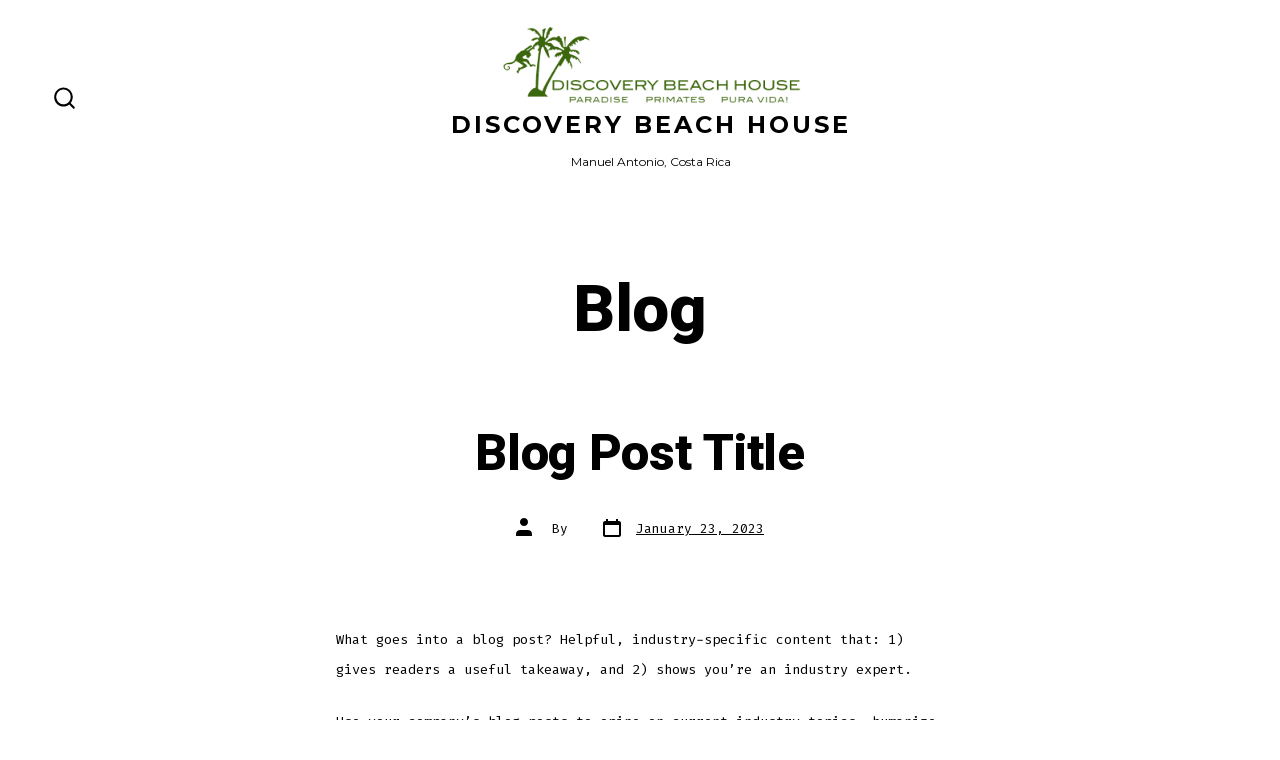

--- FILE ---
content_type: text/html; charset=UTF-8
request_url: https://discoverybeachouse.com/blog/
body_size: 10411
content:
<!doctype html>
<html lang="en-CA">
<head>
	<meta charset="UTF-8" />
	<meta name="viewport" content="width=device-width, initial-scale=1" />
	<link rel="profile" href="https://gmpg.org/xfn/11" />
	<title>Blog &#8211; Discovery Beach House</title>
<meta name='robots' content='max-image-preview:large' />
	<style>img:is([sizes="auto" i], [sizes^="auto," i]) { contain-intrinsic-size: 3000px 1500px }</style>
	<script>window._wca = window._wca || [];</script>
<link rel='dns-prefetch' href='//stats.wp.com' />
<link rel='dns-prefetch' href='//fonts.googleapis.com' />
<link href='https://fonts.gstatic.com' crossorigin='1' rel='preconnect' />
<link rel="alternate" type="application/rss+xml" title="Discovery Beach House &raquo; Feed" href="https://discoverybeachouse.com/feed/" />
<link rel="alternate" type="application/rss+xml" title="Discovery Beach House &raquo; Comments Feed" href="https://discoverybeachouse.com/comments/feed/" />
<script>
window._wpemojiSettings = {"baseUrl":"https:\/\/s.w.org\/images\/core\/emoji\/16.0.1\/72x72\/","ext":".png","svgUrl":"https:\/\/s.w.org\/images\/core\/emoji\/16.0.1\/svg\/","svgExt":".svg","source":{"concatemoji":"https:\/\/discoverybeachouse.com\/wp-includes\/js\/wp-emoji-release.min.js?ver=6.8.3"}};
/*! This file is auto-generated */
!function(s,n){var o,i,e;function c(e){try{var t={supportTests:e,timestamp:(new Date).valueOf()};sessionStorage.setItem(o,JSON.stringify(t))}catch(e){}}function p(e,t,n){e.clearRect(0,0,e.canvas.width,e.canvas.height),e.fillText(t,0,0);var t=new Uint32Array(e.getImageData(0,0,e.canvas.width,e.canvas.height).data),a=(e.clearRect(0,0,e.canvas.width,e.canvas.height),e.fillText(n,0,0),new Uint32Array(e.getImageData(0,0,e.canvas.width,e.canvas.height).data));return t.every(function(e,t){return e===a[t]})}function u(e,t){e.clearRect(0,0,e.canvas.width,e.canvas.height),e.fillText(t,0,0);for(var n=e.getImageData(16,16,1,1),a=0;a<n.data.length;a++)if(0!==n.data[a])return!1;return!0}function f(e,t,n,a){switch(t){case"flag":return n(e,"\ud83c\udff3\ufe0f\u200d\u26a7\ufe0f","\ud83c\udff3\ufe0f\u200b\u26a7\ufe0f")?!1:!n(e,"\ud83c\udde8\ud83c\uddf6","\ud83c\udde8\u200b\ud83c\uddf6")&&!n(e,"\ud83c\udff4\udb40\udc67\udb40\udc62\udb40\udc65\udb40\udc6e\udb40\udc67\udb40\udc7f","\ud83c\udff4\u200b\udb40\udc67\u200b\udb40\udc62\u200b\udb40\udc65\u200b\udb40\udc6e\u200b\udb40\udc67\u200b\udb40\udc7f");case"emoji":return!a(e,"\ud83e\udedf")}return!1}function g(e,t,n,a){var r="undefined"!=typeof WorkerGlobalScope&&self instanceof WorkerGlobalScope?new OffscreenCanvas(300,150):s.createElement("canvas"),o=r.getContext("2d",{willReadFrequently:!0}),i=(o.textBaseline="top",o.font="600 32px Arial",{});return e.forEach(function(e){i[e]=t(o,e,n,a)}),i}function t(e){var t=s.createElement("script");t.src=e,t.defer=!0,s.head.appendChild(t)}"undefined"!=typeof Promise&&(o="wpEmojiSettingsSupports",i=["flag","emoji"],n.supports={everything:!0,everythingExceptFlag:!0},e=new Promise(function(e){s.addEventListener("DOMContentLoaded",e,{once:!0})}),new Promise(function(t){var n=function(){try{var e=JSON.parse(sessionStorage.getItem(o));if("object"==typeof e&&"number"==typeof e.timestamp&&(new Date).valueOf()<e.timestamp+604800&&"object"==typeof e.supportTests)return e.supportTests}catch(e){}return null}();if(!n){if("undefined"!=typeof Worker&&"undefined"!=typeof OffscreenCanvas&&"undefined"!=typeof URL&&URL.createObjectURL&&"undefined"!=typeof Blob)try{var e="postMessage("+g.toString()+"("+[JSON.stringify(i),f.toString(),p.toString(),u.toString()].join(",")+"));",a=new Blob([e],{type:"text/javascript"}),r=new Worker(URL.createObjectURL(a),{name:"wpTestEmojiSupports"});return void(r.onmessage=function(e){c(n=e.data),r.terminate(),t(n)})}catch(e){}c(n=g(i,f,p,u))}t(n)}).then(function(e){for(var t in e)n.supports[t]=e[t],n.supports.everything=n.supports.everything&&n.supports[t],"flag"!==t&&(n.supports.everythingExceptFlag=n.supports.everythingExceptFlag&&n.supports[t]);n.supports.everythingExceptFlag=n.supports.everythingExceptFlag&&!n.supports.flag,n.DOMReady=!1,n.readyCallback=function(){n.DOMReady=!0}}).then(function(){return e}).then(function(){var e;n.supports.everything||(n.readyCallback(),(e=n.source||{}).concatemoji?t(e.concatemoji):e.wpemoji&&e.twemoji&&(t(e.twemoji),t(e.wpemoji)))}))}((window,document),window._wpemojiSettings);
</script>
<link rel='stylesheet' id='stripe-main-styles-css' href='https://discoverybeachouse.com/wp-content/mu-plugins/vendor/godaddy/mwc-core/assets/css/stripe-settings.css' media='all' />
<style id='wp-emoji-styles-inline-css'>

	img.wp-smiley, img.emoji {
		display: inline !important;
		border: none !important;
		box-shadow: none !important;
		height: 1em !important;
		width: 1em !important;
		margin: 0 0.07em !important;
		vertical-align: -0.1em !important;
		background: none !important;
		padding: 0 !important;
	}
</style>
<link rel='stylesheet' id='wp-block-library-css' href='https://discoverybeachouse.com/wp-includes/css/dist/block-library/style.min.css?ver=6.8.3' media='all' />
<style id='classic-theme-styles-inline-css'>
/*! This file is auto-generated */
.wp-block-button__link{color:#fff;background-color:#32373c;border-radius:9999px;box-shadow:none;text-decoration:none;padding:calc(.667em + 2px) calc(1.333em + 2px);font-size:1.125em}.wp-block-file__button{background:#32373c;color:#fff;text-decoration:none}
</style>
<link rel='stylesheet' id='mediaelement-css' href='https://discoverybeachouse.com/wp-includes/js/mediaelement/mediaelementplayer-legacy.min.css?ver=4.2.17' media='all' />
<link rel='stylesheet' id='wp-mediaelement-css' href='https://discoverybeachouse.com/wp-includes/js/mediaelement/wp-mediaelement.min.css?ver=6.8.3' media='all' />
<style id='jetpack-sharing-buttons-style-inline-css'>
.jetpack-sharing-buttons__services-list{display:flex;flex-direction:row;flex-wrap:wrap;gap:0;list-style-type:none;margin:5px;padding:0}.jetpack-sharing-buttons__services-list.has-small-icon-size{font-size:12px}.jetpack-sharing-buttons__services-list.has-normal-icon-size{font-size:16px}.jetpack-sharing-buttons__services-list.has-large-icon-size{font-size:24px}.jetpack-sharing-buttons__services-list.has-huge-icon-size{font-size:36px}@media print{.jetpack-sharing-buttons__services-list{display:none!important}}.editor-styles-wrapper .wp-block-jetpack-sharing-buttons{gap:0;padding-inline-start:0}ul.jetpack-sharing-buttons__services-list.has-background{padding:1.25em 2.375em}
</style>
<link rel='stylesheet' id='coblocks-frontend-css' href='https://discoverybeachouse.com/wp-content/plugins/coblocks/dist/style-coblocks-1.css?ver=3.1.16' media='all' />
<link rel='stylesheet' id='coblocks-extensions-css' href='https://discoverybeachouse.com/wp-content/plugins/coblocks/dist/style-coblocks-extensions.css?ver=3.1.16' media='all' />
<link rel='stylesheet' id='coblocks-animation-css' href='https://discoverybeachouse.com/wp-content/plugins/coblocks/dist/style-coblocks-animation.css?ver=2677611078ee87eb3b1c' media='all' />
<style id='global-styles-inline-css'>
:root{--wp--preset--aspect-ratio--square: 1;--wp--preset--aspect-ratio--4-3: 4/3;--wp--preset--aspect-ratio--3-4: 3/4;--wp--preset--aspect-ratio--3-2: 3/2;--wp--preset--aspect-ratio--2-3: 2/3;--wp--preset--aspect-ratio--16-9: 16/9;--wp--preset--aspect-ratio--9-16: 9/16;--wp--preset--color--black: #000000;--wp--preset--color--cyan-bluish-gray: #abb8c3;--wp--preset--color--white: #ffffff;--wp--preset--color--pale-pink: #f78da7;--wp--preset--color--vivid-red: #cf2e2e;--wp--preset--color--luminous-vivid-orange: #ff6900;--wp--preset--color--luminous-vivid-amber: #fcb900;--wp--preset--color--light-green-cyan: #7bdcb5;--wp--preset--color--vivid-green-cyan: #00d084;--wp--preset--color--pale-cyan-blue: #8ed1fc;--wp--preset--color--vivid-cyan-blue: #0693e3;--wp--preset--color--vivid-purple: #9b51e0;--wp--preset--color--primary: rgb(0,0,0);--wp--preset--color--secondary: rgb(69,90,100);--wp--preset--color--tertiary: rgb(236,239,241);--wp--preset--color--quaternary: #ffffff;--wp--preset--gradient--vivid-cyan-blue-to-vivid-purple: linear-gradient(135deg,rgba(6,147,227,1) 0%,rgb(155,81,224) 100%);--wp--preset--gradient--light-green-cyan-to-vivid-green-cyan: linear-gradient(135deg,rgb(122,220,180) 0%,rgb(0,208,130) 100%);--wp--preset--gradient--luminous-vivid-amber-to-luminous-vivid-orange: linear-gradient(135deg,rgba(252,185,0,1) 0%,rgba(255,105,0,1) 100%);--wp--preset--gradient--luminous-vivid-orange-to-vivid-red: linear-gradient(135deg,rgba(255,105,0,1) 0%,rgb(207,46,46) 100%);--wp--preset--gradient--very-light-gray-to-cyan-bluish-gray: linear-gradient(135deg,rgb(238,238,238) 0%,rgb(169,184,195) 100%);--wp--preset--gradient--cool-to-warm-spectrum: linear-gradient(135deg,rgb(74,234,220) 0%,rgb(151,120,209) 20%,rgb(207,42,186) 40%,rgb(238,44,130) 60%,rgb(251,105,98) 80%,rgb(254,248,76) 100%);--wp--preset--gradient--blush-light-purple: linear-gradient(135deg,rgb(255,206,236) 0%,rgb(152,150,240) 100%);--wp--preset--gradient--blush-bordeaux: linear-gradient(135deg,rgb(254,205,165) 0%,rgb(254,45,45) 50%,rgb(107,0,62) 100%);--wp--preset--gradient--luminous-dusk: linear-gradient(135deg,rgb(255,203,112) 0%,rgb(199,81,192) 50%,rgb(65,88,208) 100%);--wp--preset--gradient--pale-ocean: linear-gradient(135deg,rgb(255,245,203) 0%,rgb(182,227,212) 50%,rgb(51,167,181) 100%);--wp--preset--gradient--electric-grass: linear-gradient(135deg,rgb(202,248,128) 0%,rgb(113,206,126) 100%);--wp--preset--gradient--midnight: linear-gradient(135deg,rgb(2,3,129) 0%,rgb(40,116,252) 100%);--wp--preset--gradient--primary-to-secondary: linear-gradient(135deg, rgb(0,0,0) 0%, rgb(69,90,100) 100%);--wp--preset--gradient--primary-to-tertiary: linear-gradient(135deg, rgb(0,0,0) 0%, rgb(236,239,241) 100%);--wp--preset--gradient--primary-to-background: linear-gradient(135deg, rgb(0,0,0) 0%, rgb(255,255,255) 100%);--wp--preset--gradient--secondary-to-tertiary: linear-gradient(135deg, rgb(69,90,100) 0%, rgb(255,255,255) 100%);--wp--preset--font-size--small: 17px;--wp--preset--font-size--medium: 21px;--wp--preset--font-size--large: 24px;--wp--preset--font-size--x-large: 42px;--wp--preset--font-size--huge: 30px;--wp--preset--spacing--20: 0.44rem;--wp--preset--spacing--30: 0.67rem;--wp--preset--spacing--40: 1rem;--wp--preset--spacing--50: 1.5rem;--wp--preset--spacing--60: 2.25rem;--wp--preset--spacing--70: 3.38rem;--wp--preset--spacing--80: 5.06rem;--wp--preset--shadow--natural: 6px 6px 9px rgba(0, 0, 0, 0.2);--wp--preset--shadow--deep: 12px 12px 50px rgba(0, 0, 0, 0.4);--wp--preset--shadow--sharp: 6px 6px 0px rgba(0, 0, 0, 0.2);--wp--preset--shadow--outlined: 6px 6px 0px -3px rgba(255, 255, 255, 1), 6px 6px rgba(0, 0, 0, 1);--wp--preset--shadow--crisp: 6px 6px 0px rgba(0, 0, 0, 1);}:where(.is-layout-flex){gap: 0.5em;}:where(.is-layout-grid){gap: 0.5em;}body .is-layout-flex{display: flex;}.is-layout-flex{flex-wrap: wrap;align-items: center;}.is-layout-flex > :is(*, div){margin: 0;}body .is-layout-grid{display: grid;}.is-layout-grid > :is(*, div){margin: 0;}:where(.wp-block-columns.is-layout-flex){gap: 2em;}:where(.wp-block-columns.is-layout-grid){gap: 2em;}:where(.wp-block-post-template.is-layout-flex){gap: 1.25em;}:where(.wp-block-post-template.is-layout-grid){gap: 1.25em;}.has-black-color{color: var(--wp--preset--color--black) !important;}.has-cyan-bluish-gray-color{color: var(--wp--preset--color--cyan-bluish-gray) !important;}.has-white-color{color: var(--wp--preset--color--white) !important;}.has-pale-pink-color{color: var(--wp--preset--color--pale-pink) !important;}.has-vivid-red-color{color: var(--wp--preset--color--vivid-red) !important;}.has-luminous-vivid-orange-color{color: var(--wp--preset--color--luminous-vivid-orange) !important;}.has-luminous-vivid-amber-color{color: var(--wp--preset--color--luminous-vivid-amber) !important;}.has-light-green-cyan-color{color: var(--wp--preset--color--light-green-cyan) !important;}.has-vivid-green-cyan-color{color: var(--wp--preset--color--vivid-green-cyan) !important;}.has-pale-cyan-blue-color{color: var(--wp--preset--color--pale-cyan-blue) !important;}.has-vivid-cyan-blue-color{color: var(--wp--preset--color--vivid-cyan-blue) !important;}.has-vivid-purple-color{color: var(--wp--preset--color--vivid-purple) !important;}.has-black-background-color{background-color: var(--wp--preset--color--black) !important;}.has-cyan-bluish-gray-background-color{background-color: var(--wp--preset--color--cyan-bluish-gray) !important;}.has-white-background-color{background-color: var(--wp--preset--color--white) !important;}.has-pale-pink-background-color{background-color: var(--wp--preset--color--pale-pink) !important;}.has-vivid-red-background-color{background-color: var(--wp--preset--color--vivid-red) !important;}.has-luminous-vivid-orange-background-color{background-color: var(--wp--preset--color--luminous-vivid-orange) !important;}.has-luminous-vivid-amber-background-color{background-color: var(--wp--preset--color--luminous-vivid-amber) !important;}.has-light-green-cyan-background-color{background-color: var(--wp--preset--color--light-green-cyan) !important;}.has-vivid-green-cyan-background-color{background-color: var(--wp--preset--color--vivid-green-cyan) !important;}.has-pale-cyan-blue-background-color{background-color: var(--wp--preset--color--pale-cyan-blue) !important;}.has-vivid-cyan-blue-background-color{background-color: var(--wp--preset--color--vivid-cyan-blue) !important;}.has-vivid-purple-background-color{background-color: var(--wp--preset--color--vivid-purple) !important;}.has-black-border-color{border-color: var(--wp--preset--color--black) !important;}.has-cyan-bluish-gray-border-color{border-color: var(--wp--preset--color--cyan-bluish-gray) !important;}.has-white-border-color{border-color: var(--wp--preset--color--white) !important;}.has-pale-pink-border-color{border-color: var(--wp--preset--color--pale-pink) !important;}.has-vivid-red-border-color{border-color: var(--wp--preset--color--vivid-red) !important;}.has-luminous-vivid-orange-border-color{border-color: var(--wp--preset--color--luminous-vivid-orange) !important;}.has-luminous-vivid-amber-border-color{border-color: var(--wp--preset--color--luminous-vivid-amber) !important;}.has-light-green-cyan-border-color{border-color: var(--wp--preset--color--light-green-cyan) !important;}.has-vivid-green-cyan-border-color{border-color: var(--wp--preset--color--vivid-green-cyan) !important;}.has-pale-cyan-blue-border-color{border-color: var(--wp--preset--color--pale-cyan-blue) !important;}.has-vivid-cyan-blue-border-color{border-color: var(--wp--preset--color--vivid-cyan-blue) !important;}.has-vivid-purple-border-color{border-color: var(--wp--preset--color--vivid-purple) !important;}.has-vivid-cyan-blue-to-vivid-purple-gradient-background{background: var(--wp--preset--gradient--vivid-cyan-blue-to-vivid-purple) !important;}.has-light-green-cyan-to-vivid-green-cyan-gradient-background{background: var(--wp--preset--gradient--light-green-cyan-to-vivid-green-cyan) !important;}.has-luminous-vivid-amber-to-luminous-vivid-orange-gradient-background{background: var(--wp--preset--gradient--luminous-vivid-amber-to-luminous-vivid-orange) !important;}.has-luminous-vivid-orange-to-vivid-red-gradient-background{background: var(--wp--preset--gradient--luminous-vivid-orange-to-vivid-red) !important;}.has-very-light-gray-to-cyan-bluish-gray-gradient-background{background: var(--wp--preset--gradient--very-light-gray-to-cyan-bluish-gray) !important;}.has-cool-to-warm-spectrum-gradient-background{background: var(--wp--preset--gradient--cool-to-warm-spectrum) !important;}.has-blush-light-purple-gradient-background{background: var(--wp--preset--gradient--blush-light-purple) !important;}.has-blush-bordeaux-gradient-background{background: var(--wp--preset--gradient--blush-bordeaux) !important;}.has-luminous-dusk-gradient-background{background: var(--wp--preset--gradient--luminous-dusk) !important;}.has-pale-ocean-gradient-background{background: var(--wp--preset--gradient--pale-ocean) !important;}.has-electric-grass-gradient-background{background: var(--wp--preset--gradient--electric-grass) !important;}.has-midnight-gradient-background{background: var(--wp--preset--gradient--midnight) !important;}.has-small-font-size{font-size: var(--wp--preset--font-size--small) !important;}.has-medium-font-size{font-size: var(--wp--preset--font-size--medium) !important;}.has-large-font-size{font-size: var(--wp--preset--font-size--large) !important;}.has-x-large-font-size{font-size: var(--wp--preset--font-size--x-large) !important;}
:where(.wp-block-post-template.is-layout-flex){gap: 1.25em;}:where(.wp-block-post-template.is-layout-grid){gap: 1.25em;}
:where(.wp-block-columns.is-layout-flex){gap: 2em;}:where(.wp-block-columns.is-layout-grid){gap: 2em;}
:root :where(.wp-block-pullquote){font-size: 1.5em;line-height: 1.6;}
</style>
<link rel='stylesheet' id='woocommerce-layout-css' href='https://discoverybeachouse.com/wp-content/plugins/woocommerce/assets/css/woocommerce-layout.css?ver=10.4.3' media='all' />
<style id='woocommerce-layout-inline-css'>

	.infinite-scroll .woocommerce-pagination {
		display: none;
	}
</style>
<link rel='stylesheet' id='woocommerce-smallscreen-css' href='https://discoverybeachouse.com/wp-content/plugins/woocommerce/assets/css/woocommerce-smallscreen.css?ver=10.4.3' media='only screen and (max-width: 768px)' />
<link rel='stylesheet' id='woocommerce-general-css' href='https://discoverybeachouse.com/wp-content/plugins/woocommerce/assets/css/woocommerce.css?ver=10.4.3' media='all' />
<style id='woocommerce-inline-inline-css'>
.woocommerce form .form-row .required { visibility: visible; }
</style>
<link rel='stylesheet' id='wp-components-css' href='https://discoverybeachouse.com/wp-includes/css/dist/components/style.min.css?ver=6.8.3' media='all' />
<link rel='stylesheet' id='godaddy-styles-css' href='https://discoverybeachouse.com/wp-content/mu-plugins/vendor/wpex/godaddy-launch/includes/Dependencies/GoDaddy/Styles/build/latest.css?ver=2.0.2' media='all' />
<link rel='preload' as='style' href='https://fonts.googleapis.com/css?family=Heebo%3A800%2C400%7CFira+Code%3A400%2C400i%2C700%7CMontserrat%3A400%2C700&#038;subset=latin%2Clatin-ext&#038;display=swap&#038;ver=1.8.18' />
<link rel='stylesheet' id='go-fonts-css' href='https://fonts.googleapis.com/css?family=Heebo%3A800%2C400%7CFira+Code%3A400%2C400i%2C700%7CMontserrat%3A400%2C700&#038;subset=latin%2Clatin-ext&#038;display=swap&#038;ver=1.8.18' media="print" onload="this.media='all'" />

<noscript><link rel="stylesheet" href="https://fonts.googleapis.com/css?family=Heebo%3A800%2C400%7CFira+Code%3A400%2C400i%2C700%7CMontserrat%3A400%2C700&#038;subset=latin%2Clatin-ext&#038;display=swap&#038;ver=1.8.18" /></noscript><link rel='stylesheet' id='go-style-css' href='https://discoverybeachouse.com/wp-content/themes/go/dist/css/style-shared.min.css?ver=1.8.18' media='all' />
<link rel='stylesheet' id='go-design-style-modern-css' href='https://discoverybeachouse.com/wp-content/themes/go/dist/css/design-styles/style-modern.min.css?ver=1.8.18' media='all' />
<script src="https://discoverybeachouse.com/wp-includes/js/jquery/jquery.min.js?ver=3.7.1" id="jquery-core-js"></script>
<script src="https://discoverybeachouse.com/wp-includes/js/jquery/jquery-migrate.min.js?ver=3.4.1" id="jquery-migrate-js"></script>
<script src="https://discoverybeachouse.com/wp-content/plugins/woocommerce/assets/js/jquery-blockui/jquery.blockUI.min.js?ver=2.7.0-wc.10.4.3" id="wc-jquery-blockui-js" defer data-wp-strategy="defer"></script>
<script id="wc-add-to-cart-js-extra">
var wc_add_to_cart_params = {"ajax_url":"\/wp-admin\/admin-ajax.php","wc_ajax_url":"\/?wc-ajax=%%endpoint%%","i18n_view_cart":"View cart","cart_url":"https:\/\/discoverybeachouse.com\/my-cart\/","is_cart":"","cart_redirect_after_add":"no"};
</script>
<script src="https://discoverybeachouse.com/wp-content/plugins/woocommerce/assets/js/frontend/add-to-cart.min.js?ver=10.4.3" id="wc-add-to-cart-js" defer data-wp-strategy="defer"></script>
<script src="https://discoverybeachouse.com/wp-content/plugins/woocommerce/assets/js/js-cookie/js.cookie.min.js?ver=2.1.4-wc.10.4.3" id="wc-js-cookie-js" defer data-wp-strategy="defer"></script>
<script id="woocommerce-js-extra">
var woocommerce_params = {"ajax_url":"\/wp-admin\/admin-ajax.php","wc_ajax_url":"\/?wc-ajax=%%endpoint%%","i18n_password_show":"Show password","i18n_password_hide":"Hide password"};
</script>
<script src="https://discoverybeachouse.com/wp-content/plugins/woocommerce/assets/js/frontend/woocommerce.min.js?ver=10.4.3" id="woocommerce-js" defer data-wp-strategy="defer"></script>
<script src="https://stats.wp.com/s-202605.js" id="woocommerce-analytics-js" defer data-wp-strategy="defer"></script>
<link rel="https://api.w.org/" href="https://discoverybeachouse.com/wp-json/" /><link rel="EditURI" type="application/rsd+xml" title="RSD" href="https://discoverybeachouse.com/xmlrpc.php?rsd" />
	<style>img#wpstats{display:none}</style>
				<style>
			:root {
				--go--color--white: hsl(0, 0%, 100%);
									--go--color--primary: hsl(0, 0%, 0%);
				
									--go--color--secondary: hsl(199, 18%, 33%);
				
									--go--color--tertiary: hsl(204, 15%, 94%);
				
									--go--color--background: hsl(0, 0%, 100%);
				
				
				
				
				
				
				
									--go-logo--max-width: 300px;
				
									--go-logo-mobile--max-width: 100px;
				
									--go--viewport-basis: 950;
				
				
				
				
				
							}

			.has-primary-to-secondary-gradient-background {
				background: -webkit-linear-gradient(135deg, var(--go--color--primary) 0%, var(--go--color--secondary) 100%);
				background: -o-linear-gradient(135deg, var(--go--color--primary) 0%, var(--go--color--secondary) 100%);
				background: linear-gradient(135deg, var(--go--color--primary) 0%, var(--go--color--secondary) 100%);
			}

			.has-primary-to-tertiary-gradient-background {
				background: -webkit-linear-gradient(135deg, var(--go--color--primary) 0%, var(--go--color--tertiary) 100%);
				background: -o-linear-gradient(135deg, var(--go--color--primary) 0%, var(--go--color--tertiary) 100%);
				background: linear-gradient(135deg, var(--go--color--primary) 0%, var(--go--color--tertiary) 100%);
			}

			.has-primary-to-background-gradient-background {
				background: -webkit-linear-gradient(135deg, var(--go--color--primary) 0%, var(--go--color--background) 100%);
				background: -o-linear-gradient(135deg, var(--go--color--primary) 0%, var(--go--color--background) 100%);
				background: linear-gradient(135deg, var(--go--color--primary) 0%, var(--go--color--background) 100%);
			}

			.has-secondary-to-tertiary-gradient-background {
				background: -webkit-linear-gradient(135deg, var(--go--color--secondary) 0%, var(--go--color--tertiary) 100%);
				background: -o-linear-gradient(135deg, var(--go--color--secondary) 0%, var(--go--color--tertiary) 100%);
				background: linear-gradient(135deg, var(--go--color--secondary) 0%, var(--go--color--tertiary) 100%);
			}
		</style>
		<noscript><style>.woocommerce-product-gallery{ opacity: 1 !important; }</style></noscript>
	<style id="custom-background-css">
body.custom-background { background-color: #ffffff; }
</style>
	</head>

<body
		class="blog custom-background wp-custom-logo wp-embed-responsive wp-theme-go theme-go woocommerce-no-js is-style-modern has-header-4 has-footer-1 has-no-primary-menu has-no-footer-menu has-page-titles hfeed"
>

	
	<div id="page" class="site">

		<a class="skip-link screen-reader-text" href="#site-content">Skip to content</a>

		<header id="site-header" class="site-header header relative  header-4" role="banner" itemscope itemtype="http://schema.org/WPHeader">

			<div class="header__inner flex items-center justify-between h-inherit w-full relative">

				<div class="header__extras">
										
	<button
		id="header__search-toggle"
		class="header__search-toggle"
		data-toggle-target=".search-modal"
		data-set-focus=".search-modal .search-form__input"
		type="button"
		aria-controls="js-site-search"
			>
		<div class="search-toggle-icon">
			<svg height="24" viewBox="0 0 24 24" width="24" xmlns="http://www.w3.org/2000/svg"><path d="m23.4519591 21.9382074-4.3609756-4.3609756c3.3365853-4.1560976 3.0146341-10.30243902-.7902439-14.07804878-1.9902439-1.9902439-4.6536586-3.10243902-7.492683-3.10243902-2.83902435 0-5.47317069 1.11219512-7.49268289 3.10243902-1.9902439 1.9902439-3.10243902 4.65365854-3.10243902 7.49268288 0 2.8390244 1.11219512 5.4731708 3.10243902 7.492683 1.99024391 1.9902439 4.65365854 3.102439 7.49268289 3.102439 2.4 0 4.7414635-.8195122 6.6146342-2.3121951l4.3609756 4.3609756c.2341463.2341463.5268293.3512195.8195122.3512195.3219512 0 .6146341-.1170732.8195122-.3512195.4682927-.497561.4682927-1.2292683.0292683-1.697561zm-4.3983006-11.1382074c0 2.195122-.8487805 4.2731707-2.4 5.8243902-1.5512195 1.5512196-3.6292683 2.4-5.8243902 2.4-2.19512196 0-4.27317074-.8487804-5.82439025-2.4-1.55121951-1.5512195-2.4-3.6292682-2.4-5.8243902 0-2.19512195.84878049-4.27317073 2.4-5.82439024 1.55121951-1.55121952 3.62926829-2.4 5.82439025-2.4 2.1951219 0 4.2731707.84878048 5.8243902 2.4 1.5512195 1.55121951 2.4 3.62926829 2.4 5.82439024z" /></svg>
		</div>
		<span class="screen-reader-text">Search Toggle</span>
	</button>

										</div>

				<div class="header__title-nav flex items-center flex-nowrap">

					<div class="header__titles lg:flex items-center" itemscope itemtype="http://schema.org/Organization"><a href="https://discoverybeachouse.com/" class="custom-logo-link" rel="home"><img width="750" height="222" src="https://discoverybeachouse.com/wp-content/uploads/2023/01/DBH-Logo-2013-green-trans.png" class="custom-logo" alt="Discovery Beach House" decoding="async" fetchpriority="high" srcset="https://discoverybeachouse.com/wp-content/uploads/2023/01/DBH-Logo-2013-green-trans.png 750w, https://discoverybeachouse.com/wp-content/uploads/2023/01/DBH-Logo-2013-green-trans-300x89.png 300w, https://discoverybeachouse.com/wp-content/uploads/2023/01/DBH-Logo-2013-green-trans-600x178.png 600w" sizes="(max-width: 750px) 100vw, 750px" /></a><a class="display-inline-block no-underline" href="https://discoverybeachouse.com/" itemprop="url"><span class="site-title">Discovery Beach House</span></a><span class="site-description display-none sm:display-block relative text-sm">Manuel Antonio, Costa Rica</span></div>
					
				</div>

				
	<div class="header__nav-toggle">
		<button
			id="nav-toggle"
			class="nav-toggle"
			type="button"
			aria-controls="header__navigation"
					>
			<div class="nav-toggle-icon">
				<svg role="img" viewBox="0 0 24 24" xmlns="http://www.w3.org/2000/svg"><path d="m3.23076923 15.4615385c-1.78430492 0-3.23076923-1.4464647-3.23076923-3.2307693 0-1.7843045 1.44646431-3.2307692 3.23076923-3.2307692s3.23076923 1.4464647 3.23076923 3.2307692c0 1.7843046-1.44646431 3.2307693-3.23076923 3.2307693zm8.76923077 0c-1.7843049 0-3.23076923-1.4464647-3.23076923-3.2307693 0-1.7843045 1.44646433-3.2307692 3.23076923-3.2307692s3.2307692 1.4464647 3.2307692 3.2307692c0 1.7843046-1.4464643 3.2307693-3.2307692 3.2307693zm8.7692308 0c-1.784305 0-3.2307693-1.4464647-3.2307693-3.2307693 0-1.7843045 1.4464643-3.2307692 3.2307693-3.2307692 1.7843049 0 3.2307692 1.4464647 3.2307692 3.2307692 0 1.7843046-1.4464643 3.2307693-3.2307692 3.2307693z" /></svg>
			</div>
			<div class="nav-toggle-icon nav-toggle-icon--close">
				<svg role="img" viewBox="0 0 24 24" xmlns="http://www.w3.org/2000/svg"><path d="m21.2325621 4.63841899c.526819-.52681908.5246494-1.38313114-.0035241-1.9113046l.0438476.04384757c-.5287653-.52876531-1.3869798-.52784878-1.9113046-.00352402l-7.065629 7.06562899c-.1634497.16344977-.4265682.16533585-.591904 0l-7.06562901-7.06562899c-.52681908-.52681907-1.38313114-.52464944-1.9113046.00352402l.04384757-.04384757c-.52876531.52876532-.52784878 1.38697983-.00352402 1.9113046l7.06562899 7.06562901c.16344977.1634497.16533585.4265682 0 .591904l-7.06562899 7.065629c-.52681907.5268191-.52464944 1.3831311.00352402 1.9113046l-.04384757-.0438476c.52876532.5287654 1.38697983.5278488 1.9113046.0035241l7.06562901-7.065629c.1634497-.1634498.4265682-.1653359.591904 0l7.065629 7.065629c.5268191.526819 1.3831311.5246494 1.9113046-.0035241l-.0438476.0438476c.5287654-.5287653.5278488-1.3869798.0035241-1.9113046l-7.065629-7.065629c-.1634498-.1634497-.1653359-.4265682 0-.591904z" fill-rule="evenodd" /></svg>
			</div>
			<span class="screen-reader-text">Menu</span>
		</button>
	</div>

	
			</div>

			
<div
	class="search-modal"
	data-modal-target-string=".search-modal"
	aria-expanded="false"
	>

	<div class="search-modal-inner">

		<div
id="js-site-search"
class="site-search"
itemscope
itemtype="http://schema.org/WebSite"
>
	<form role="search" id="searchform" class="search-form" method="get" action="https://discoverybeachouse.com/">
		<meta itemprop="target" content="https://discoverybeachouse.com//?s={s}" />
		<label for="search-field">
			<span class="screen-reader-text">Search for:</span>
		</label>
		<input itemprop="query-input" type="search" id="search-field" class="input input--search search-form__input" autocomplete="off" placeholder="Search &hellip;" value="" name="s" />
		<button type="submit" class="search-input__button">
			<span class="search-input__label">Submit</span>
			<svg role="img" class="search-input__arrow-icon" width="30" height="28" viewBox="0 0 30 28" fill="inherit" xmlns="http://www.w3.org/2000/svg">
				<g clip-path="url(#clip0)">
					<path d="M16.1279 0L29.9121 13.7842L16.1279 27.5684L14.8095 26.25L26.3378 14.7217H-6.10352e-05V12.8467H26.3378L14.8095 1.31844L16.1279 0Z" fill="inherit"/>
				</g>
				<defs>
					<clipPath id="clip0">
						<rect width="29.9121" height="27.5684" fill="white"/>
					</clipPath>
				</defs>
			</svg>
		</button>
	</form>
</div>

	</div><!-- .search-modal-inner -->

</div><!-- .search-modal -->

		</header>

		<main id="site-content" class="site-content" role="main">
<header class="page-header entry-header m-auto px "><h1 class="post__title m-0 text-center">Blog</h1></header><article class="post-18 post type-post status-publish format-standard hentry" id="post-18">

	
	<header class="entry-header m-auto px">

		<h2 class="post__title entry-title m-0"><a href="https://discoverybeachouse.com/blog-post-title/" rel="bookmark">Blog Post Title</a></h2>
		
	<div class="post__meta--wrapper post__meta--single post__meta--top">

		<ul class="post__meta list-reset">

							<li class="post-author meta-wrapper">
					<span class="meta-icon">
						<span class="screen-reader-text">Post author</span>
						<svg role="img" aria-hidden="true" width="24px" height="24px" viewBox="0 0 24 24" xmlns="http://www.w3.org/2000/svg">
    <g fill="none">
        <g fill="currentColor">
            <path d="M16,18 L0,18 L0,16 C0,13.790861 1.790861,12 4,12 L12,12 C14.209139,12 16,13.790861 16,16 L16,18 Z M8,8 C5.790861,8 4,6.209139 4,4 C4,1.790861 5.790861,0 8,0 C10.209139,0 12,1.790861 12,4 C12,6.209139 10.209139,8 8,8 Z"></path>
        </g>
    </g>
</svg>
					</span>
					<span class="meta-text">
						By <a href="https://discoverybeachouse.com/author/"></a>					</span>
				</li>
								<li class="post-date">
					<a class="meta-wrapper" href="https://discoverybeachouse.com/blog-post-title/">
						<span class="meta-icon">
							<span class="screen-reader-text">Post date</span>
							<svg role="img" aria-hidden="true" height="24" viewBox="0 0 24 24" width="24" xmlns="http://www.w3.org/2000/svg"><path d="m19 5h-1v-2h-2v2h-8v-2h-2v2h-1c-1.1 0-2 .9-2 2v12c0 1.1.9 2 2 2h14c1.1 0 2-.9 2-2v-12c0-1.1-.9-2-2-2zm0 14h-14v-10h14z" /></svg>
						</span>
						<span class="meta-text">
							<time datetime="2023-01-23T21:22:52+00:00">January 23, 2023</time>						</span>
					</a>
				</li>
				
		</ul>

	</div>

	
	</header>

	<div class="content-area__wrapper">

		<div class="content-area entry-content">
			
<p>What goes into a blog post? Helpful, industry-specific content that: 1) gives readers a useful takeaway, and 2) shows you’re an industry expert.</p>



<p>Use your company’s blog posts to opine on current industry topics, humanize your company, and show how your products and services can help people.</p>
		</div>

		
	</div>

</article>

	</main>

	
<footer id="colophon" class="site-footer site-footer--1 ">

	<div class="site-footer__inner max-w-wide m-auto text-center">

		
		
		
	<div class="site-info text-sm mb-0">

		&copy; 2026&nbsp;			<span class="copyright">
				Discovery Beach House 2023			</span>
		
		
	</div>

	
	</div>

</footer>

	</div>

	<script type="speculationrules">
{"prefetch":[{"source":"document","where":{"and":[{"href_matches":"\/*"},{"not":{"href_matches":["\/wp-*.php","\/wp-admin\/*","\/wp-content\/uploads\/*","\/wp-content\/*","\/wp-content\/plugins\/*","\/wp-content\/themes\/go\/*","\/*\\?(.+)"]}},{"not":{"selector_matches":"a[rel~=\"nofollow\"]"}},{"not":{"selector_matches":".no-prefetch, .no-prefetch a"}}]},"eagerness":"conservative"}]}
</script>
	<script>
		(function () {
			var c = document.body.className;
			c = c.replace(/woocommerce-no-js/, 'woocommerce-js');
			document.body.className = c;
		})();
	</script>
	<link rel='stylesheet' id='wc-blocks-style-css' href='https://discoverybeachouse.com/wp-content/plugins/woocommerce/assets/client/blocks/wc-blocks.css?ver=wc-10.4.3' media='all' />
<script src="https://discoverybeachouse.com/wp-content/plugins/coblocks/dist/js/coblocks-animation.js?ver=3.1.16" id="coblocks-animation-js"></script>
<script src="https://discoverybeachouse.com/wp-content/plugins/coblocks/dist/js/vendors/tiny-swiper.js?ver=3.1.16" id="coblocks-tiny-swiper-js"></script>
<script id="coblocks-tinyswiper-initializer-js-extra">
var coblocksTinyswiper = {"carouselPrevButtonAriaLabel":"Previous","carouselNextButtonAriaLabel":"Next","sliderImageAriaLabel":"Image"};
</script>
<script src="https://discoverybeachouse.com/wp-content/plugins/coblocks/dist/js/coblocks-tinyswiper-initializer.js?ver=3.1.16" id="coblocks-tinyswiper-initializer-js"></script>
<script id="go-frontend-js-extra">
var goFrontend = {"openMenuOnHover":"1","isMobile":""};
</script>
<script src="https://discoverybeachouse.com/wp-content/themes/go/dist/js/frontend.min.js?ver=1.8.18" id="go-frontend-js"></script>
<script src="https://discoverybeachouse.com/wp-includes/js/dist/vendor/wp-polyfill.min.js?ver=3.15.0" id="wp-polyfill-js"></script>
<script src="https://discoverybeachouse.com/wp-content/plugins/jetpack/jetpack_vendor/automattic/woocommerce-analytics/build/woocommerce-analytics-client.js?minify=false&amp;ver=75adc3c1e2933e2c8c6a" id="woocommerce-analytics-client-js" defer data-wp-strategy="defer"></script>
<script src="https://discoverybeachouse.com/wp-content/plugins/woocommerce/assets/js/sourcebuster/sourcebuster.min.js?ver=10.4.3" id="sourcebuster-js-js"></script>
<script id="wc-order-attribution-js-extra">
var wc_order_attribution = {"params":{"lifetime":1.0e-5,"session":30,"base64":false,"ajaxurl":"https:\/\/discoverybeachouse.com\/wp-admin\/admin-ajax.php","prefix":"wc_order_attribution_","allowTracking":true},"fields":{"source_type":"current.typ","referrer":"current_add.rf","utm_campaign":"current.cmp","utm_source":"current.src","utm_medium":"current.mdm","utm_content":"current.cnt","utm_id":"current.id","utm_term":"current.trm","utm_source_platform":"current.plt","utm_creative_format":"current.fmt","utm_marketing_tactic":"current.tct","session_entry":"current_add.ep","session_start_time":"current_add.fd","session_pages":"session.pgs","session_count":"udata.vst","user_agent":"udata.uag"}};
</script>
<script src="https://discoverybeachouse.com/wp-content/plugins/woocommerce/assets/js/frontend/order-attribution.min.js?ver=10.4.3" id="wc-order-attribution-js"></script>
<script id="jetpack-stats-js-before">
_stq = window._stq || [];
_stq.push([ "view", {"v":"ext","blog":"24403040","post":"17","tz":"0","srv":"discoverybeachouse.com","j":"1:15.4"} ]);
_stq.push([ "clickTrackerInit", "24403040", "17" ]);
</script>
<script src="https://stats.wp.com/e-202605.js" id="jetpack-stats-js" defer data-wp-strategy="defer"></script>
	<script>
	/(trident|msie)/i.test(navigator.userAgent)&&document.getElementById&&window.addEventListener&&window.addEventListener("hashchange",function(){var t,e=location.hash.substring(1);/^[A-z0-9_-]+$/.test(e)&&(t=document.getElementById(e))&&(/^(?:a|select|input|button|textarea)$/i.test(t.tagName)||(t.tabIndex=-1),t.focus())},!1);
	</script>
			<script type="text/javascript">
			(function() {
				window.wcAnalytics = window.wcAnalytics || {};
				const wcAnalytics = window.wcAnalytics;

				// Set the assets URL for webpack to find the split assets.
				wcAnalytics.assets_url = 'https://discoverybeachouse.com/wp-content/plugins/jetpack/jetpack_vendor/automattic/woocommerce-analytics/src/../build/';

				// Set the REST API tracking endpoint URL.
				wcAnalytics.trackEndpoint = 'https://discoverybeachouse.com/wp-json/woocommerce-analytics/v1/track';

				// Set common properties for all events.
				wcAnalytics.commonProps = {"blog_id":24403040,"store_id":"20730e47-206d-4880-9755-380cff2566b0","ui":null,"url":"https://discoverybeachouse.com","woo_version":"10.4.3","wp_version":"6.8.3","store_admin":0,"device":"desktop","store_currency":"CAD","timezone":"+00:00","is_guest":1};

				// Set the event queue.
				wcAnalytics.eventQueue = [];

				// Features.
				wcAnalytics.features = {
					ch: false,
					sessionTracking: false,
					proxy: false,
				};

				wcAnalytics.breadcrumbs = ["Blog"];

				// Page context flags.
				wcAnalytics.pages = {
					isAccountPage: false,
					isCart: false,
				};
			})();
		</script>
				<script>'undefined'=== typeof _trfq || (window._trfq = []);'undefined'=== typeof _trfd && (window._trfd=[]),
                _trfd.push({'tccl.baseHost':'secureserver.net'}),
                _trfd.push({'ap':'wpaas_v2'},
                    {'server':'39ff0e9c0b59'},
                    {'pod':'c31-prod-p3-us-west-2'},
                                        {'xid':'44970814'},
                    {'wp':'6.8.3'},
                    {'php':'8.2.30'},
                    {'loggedin':'0'},
                    {'cdn':'1'},
                    {'builder':'wp-block-editor'},
                    {'theme':'go'},
                    {'wds':'0'},
                    {'wp_alloptions_count':'415'},
                    {'wp_alloptions_bytes':'97232'},
                    {'gdl_coming_soon_page':'0'}
                    , {'appid':'857962'}                 );
            var trafficScript = document.createElement('script'); trafficScript.src = 'https://img1.wsimg.com/signals/js/clients/scc-c2/scc-c2.min.js'; window.document.head.appendChild(trafficScript);</script>
		<script>window.addEventListener('click', function (elem) { var _elem$target, _elem$target$dataset, _window, _window$_trfq; return (elem === null || elem === void 0 ? void 0 : (_elem$target = elem.target) === null || _elem$target === void 0 ? void 0 : (_elem$target$dataset = _elem$target.dataset) === null || _elem$target$dataset === void 0 ? void 0 : _elem$target$dataset.eid) && ((_window = window) === null || _window === void 0 ? void 0 : (_window$_trfq = _window._trfq) === null || _window$_trfq === void 0 ? void 0 : _window$_trfq.push(["cmdLogEvent", "click", elem.target.dataset.eid]));});</script>
		<script src='https://img1.wsimg.com/traffic-assets/js/tccl-tti.min.js' onload="window.tti.calculateTTI()"></script>
		
	</body>
</html>
